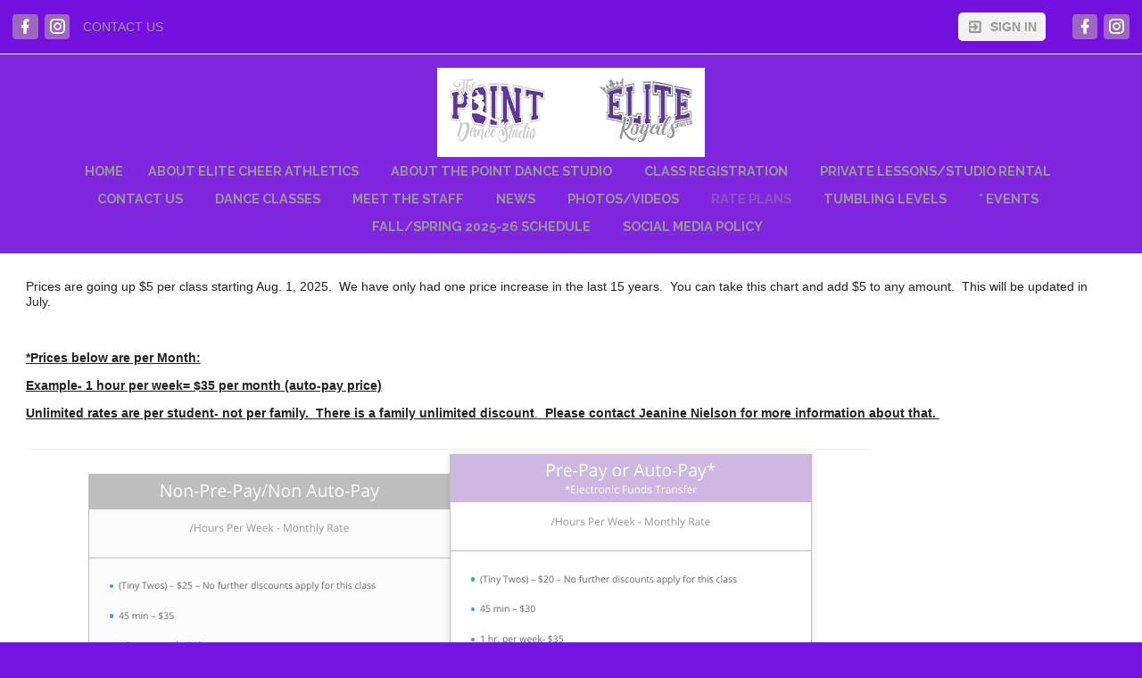

--- FILE ---
content_type: text/html;charset=UTF-8
request_url: https://www.thepointdance.com/page/rate-plans
body_size: 4966
content:
<?xml version="1.0" encoding="UTF-8"?>
<!DOCTYPE html PUBLIC "-//W3C//DTD XHTML 1.0 Transitional//EN" "http://www.w3.org/TR/xhtml1/DTD/xhtml1-transitional.dtd">
<html xmlns="http://www.w3.org/1999/xhtml"
    xmlns:ui="http://evolus.vn/Namespaces/WebUI/1.0"
    xmlns:cms="http://www.teamunify.com/Namespaces/CMS/1.5">
    <head profile="http://www.w3.org/2005/10/profile">
        <title>The Point Dance Studio - Fee/Rate Plan</title>
        <meta name="viewport" content="width=device-width, initial-scale=1, maximum-scale=1, user-scalable=0" />
        <script type="text/javascript">window.__widgetUseEarlyInitPhase = true;</script>

<link rel="stylesheet" href="/framework-styles.pack.css?b=1768539813625" />
<link rel="stylesheet" href="/framework-standard-templates.pack.css?b=1768539813625" />
<script type="application/javascript" src="/framework-standard-templates.pack.js?b=1768539813625"></script>
<script type="application/javascript" src="/framework-standard.pack.js?b=1768539813625"></script>
<script type="text/javascript">var CONTEXT = {

                teamAlias: "uttpd",
                teamName: "The Point Dance Studio",
                teamId: 1818,
                teamTimeZone: "America/Denver",
                cmsTemplateSuiteId: "2",
                cmsTemplateVariantName: "lavender",
                cmsTemplateVariantColor: "#9C66C1",
                isShowSSOLoginNotify: false,
                shouldCreateNewAccEnabled: false,
                useCMS: true,


                isShowTeamRegistrationLink: false,
                teamRegistrationLinkLabel: "Continue to Comp",
                isTeamRegistrationCustomLinkEnabled: false,
                teamRegistrationLink: "\/team\/uttpd\/controller\/cms\/admin\/index#\/team-registration",
                publicTeamRegistrationLink: "\/page\/legacy?url=%2FMemRegStart.jsp%3Fteam%3Duttpd",
                isShowClassRegistrationLink: true,
                classRegistrationLinkLabel: "Continue to Class Selection",
                isClassRegistrationCustomLinkEnabled: false,
                classRegistrationLink: "\/team\/uttpd\/controller\/cms\/admin\/index#\/my-class-registration",
                publicClassRegistrationLink: "\/page\/class-registration",
                isShowBookingRegistrationLink: false,
                bookingRegistrationLinkLabel: "Continue to Booking Selection",
                isBookingRegistrationCustomLinkEnabled: false,
                bookingRegistrationLink: "\/team\/uttpd\/controller\/cms\/admin\/index#\/my-bookings-registration",
                publicBookingRegistrationLink: "\/page\/system\/bookingreg-shopping",


                teamLogoUrl: "\/uttpd\/team-logo\/default\/screen-shot-2022-07-07-at-10-25-34-am_079125-t-thumb.png",
                teamLogoMobileUrl: "\/uttpd\/team-logo\/mobile\/dance-white_029609-t-thumb.png",
                teamLogoEmailUrl: "",


                locale: "en_US",
                localeUrl: "/v2/js/languages/se_studio/en_US.json",
                system: true
            };
ServiceFactory.requestEnhancer = function (request) {
           request.setRequestHeader("X-TU-Team", CONTEXT.teamAlias);
           request.setRequestHeader("X-Rio-Client-TimeZone", (typeof(moment) != "undefined" && typeof(moment.tz) != "undefined") ? moment.tz.guess() : "");
       };
var __themeData = {
                theme_primary_color: "#9C66C1",
                theme_name: "lavender"
            };
var SERVER_FLAVOR = "SE";

var LOCALE = {
    language: "en-US",
    currencySign: "$",
    currencyCode: "USD"
};
</script>

<link rel="stylesheet" href="/cms-widgets-templates.pack.css?b=1768539813625" />
<script type="application/javascript" src="/cms-widgets-templates.pack.js?b=1768539813625"></script>
<script type="application/javascript" src="/cms-widgets.pack.js?b=1768539813625"></script>
<link rel="stylesheet" href="/cms/stylesheet/common.less?b=1768539813625" />

<!-- Google tag (gtag.js) -->
    <script async src="https://www.googletagmanager.com/gtag/js"></script>
    <script>
       window.dataLayer = window.dataLayer || [];
       function gtag(){dataLayer.push(arguments);}
       gtag('js', new Date());

              gtag('event', 'pageview', {});
    </script>
<!-- End Google tag (gtag.js) -->

<meta name="theme-color" content="#9C66C1" />

<!-- Google Tag Manager -->
<script>(function(w,d,s,l,i){w[l]=w[l]||[];w[l].push({'gtm.start':
new Date().getTime(),event:'gtm.js'});var f=d.getElementsByTagName(s)[0],
j=d.createElement(s),dl=l!='dataLayer'?'&l='+l:'';j.async=true;j.src=
'https://www.googletagmanager.com/gtm.js?id='+i+dl;f.parentNode.insertBefore(j,f);
})(window,document,'script','dataLayer','GTM-NBHQS26');</script>
<!-- End Google Tag Manager -->
<script type="text/javascript">
var SITE_STYLE_MAP = {
  "fontSize" : "default",
  "faviconPath" : "/uttpd/site-settings/favicon/screenshot-2023-07-25-at-6-56-52-am-removebg-preview_085370-t-thumb.png",
  "mobilenav_showTeamName" : "",
  "mobilenav_showTeamLogo" : "true",
  "mobilenav_textColor" : "#FFFFFF00",
  "backgroundRepeat" : "repeat",
  "backgroundAttachment" : "scroll",
  "backgroundSize" : "auto",
  "backgroundImage" : "/uttpd/site-settings/background/i-ghm5mlk-l_044814-ts-small.jpg",
  "backgroundColor" : "#7412DEFF",
  "mobilenav_backgroundRepeat" : "repeat",
  "mobilenav_backgroundAttachment" : "scroll",
  "mobilenav_backgroundSize" : "auto",
  "mobilenav_backgroundImage" : "",
  "mobilenav_backgroundColor" : "#FFFFFF00"
};
</script>
<link rel="icon" type="image/x-icon" href="/uttpd/site-settings/favicon/screenshot-2023-07-25-at-6-56-52-am-removebg-preview_085370-t-thumb.png">
<meta property="og:image" content="https://www.gomotionapp.com/uttpd/team-logo/default/screen-shot-2022-07-07-at-10-25-34-am_079125-t-thumb.png">
<meta property="og:image:secure_url" content="https://www.gomotionapp.com/uttpd/team-logo/default/screen-shot-2022-07-07-at-10-25-34-am_079125-t-thumb.png">
<meta name="twitter:image" content="https://www.gomotionapp.com/uttpd/team-logo/default/screen-shot-2022-07-07-at-10-25-34-am_079125-t-thumb.png">
<meta property="og:title" content="The Point Dance Studio - Fee/Rate Plan" />
<meta property="og:type" content="website" />
<meta property="og:url" content="https://www.gomotionapp.com/rate-plans" />
<link rel="stylesheet" href="/cms/stylesheet/social-link.less?b=1768539813625" />
<link rel="stylesheet" href="/cms/stylesheet/utility-links.less?b=1768539813625" />
<script type="application/javascript" src="/cms/scripts/common.js?b=1768539813625"></script>
<script type="application/javascript" src="/cms/scripts/account-bar.js?b=1768539813625"></script>
<link rel="stylesheet" href="/cms/stylesheet/account-bar.less?b=1768539813625" />
<script type="application/javascript" src="/team/uttpd/api/registry.js?name=authInfoService"></script>
<script type="application/javascript" src="/v2/js/moment.js"></script>
<script type="application/javascript" src="/v2/mainset/libs/moment/moment-timezone-with-data.min.js"></script>
<script type="application/javascript" src="/team/uttpd/api/registry.js"></script>
<script type="text/javascript">var SC_ShoppingCartButtonComponent_currentShoppingCartSummary = null;
</script>
<style type="text/css">
.CMSComponentTeamLogo {
    display: flex;
    flex-direction: row;
    -webkit-flex-direction: row;
    overflow: hidden;
}

.CMSTeamLogo_90948 {
    flex: 1 1 auto;
    -webkit-flex: 1 1 auto;
    display: flex;
    flex-direction: row;
    -webkit-flex-direction: row;
    justify-content: center;
    align-items: center;
    overflow: hidden;
}

</style>
<script type="application/javascript" src="/cms/scripts/generic-photo.js?b=1768539813625"></script>
<link rel="stylesheet" href="/cms/stylesheet/team-logo.less?b=1768539813625" />
<style type="text/css">
.CMSComponentTeamLogo {
    color: rgba(156, 102, 193, 1.00);
}

</style>
<script type="application/javascript" src="/team/uttpd/api/registry.js?name=coreService"></script>
<link rel="stylesheet" href="/cms/stylesheet/main-navigator.less?b=1768539813625" />
<style type="text/css">
.CMSComponentTeamLogo {
    display: flex;
    flex-direction: row;
    -webkit-flex-direction: row;
    overflow: hidden;
}

.CMSTeamLogo_90950 {
    flex: 1 1 auto;
    -webkit-flex: 1 1 auto;
    display: flex;
    flex-direction: row;
    -webkit-flex-direction: row;
    justify-content: center;
    align-items: center;
    overflow: hidden;
}

</style>

        <link rel="stylesheet" type="text/css" href="/cms/templates/2/stylesheet/style.less?v=lavender&t=1762230169103" />
    <style type="text/css">
body:not(.CMSAdmin) {
    background-color: rgba(116, 18, 222, 1.00);
    background-image: url('/uttpd/site-settings/background/i-ghm5mlk-l_044814-ts-small.jpg');
    background-repeat: repeat;
    background-attachment: scroll;
    background-size: auto;
}

.widget_MobileHeader a .AnonId_teamName {
    color: #FFFFFF;
}

.widget_MobileHeader,
.CMSMobileHeader {
    background-color: #9C66C1;
    color: #FFFFFF;
}

</style>
<style type="text/css">
#cms_Section_topBar > .CMSSectionSlot + .CMSSectionSlot {
    margin-top: 0px;
}

#cms_Section_teamIdentity > .CMSSectionSlot + .CMSSectionSlot {
    margin-top: 0px;
}


</style></head>
    <body class="Inner CMSPage_rateplans Organ US FlavorSE">
<!-- Google Tag Manager (noscript) -->
<noscript><iframe src="https://www.googletagmanager.com/ns.html?id=GTM-NBHQS26" height="0" width="0" style="display:none;visibility:hidden"></iframe></noscript>
<!-- End Google Tag Manager (noscript) -->
        <div ui-type="MobileHeader" class="CMSMobileHeader"></div>
        <div id="globalContainer">
            <div id="headerPane" class="CMSDetectEmpty">
                <div id="globalTopBar">
                    <div id="cms_Section_topBar" class="CMSSection CMSHorizontalSection CustomizedStyles" configurable="true" style="     background-color: rgba(115, 16, 222, 1.00);     background-repeat: repeat;     background-attachment: scroll;     background-size: auto;">
<div class="CMSSectionSlot Slot0"><div class="CMSComponent CMSComponentSocialLinks NoFlex Component_Id90945"><ul class="Wrapper Horizontal"><li>     <a href="https://www.facebook.com/The-Point-Dance-Studio-Elite-Cheer-Athletics-107554208280367/?ref=page_internal" target="_blank" title="Facebook">         <span class="facebook-text"></span>         <icon class="facebook"></icon>         <span>Facebook</span>     </a></li><li>     <a href="https://www.instagram.com/thepointdancestudio/" target="_blank" title="Instagram">         <span class="instagram-text"></span>         <icon class="instagram"></icon>         <span>Instagram</span>     </a></li></ul></div><div class="CMSComponent CMSComponentTeamLinks Flex1 Component_Id90946"><ul class="Wrapper"><li><a team-link-id="10917" href="system/contactus?s=tl" target="_self"><span>Contact Us</span></a></li></ul></div><div class="CMSComponent CMSComponentAccountBar NoFlex Component_Id90947">


















<div class="AccountBox MenuContainer Right">
    <div class="AccountInfo">

        <div class="GuessIconContainer"><icon class="account"></icon></div>

    </div>
    <ul class="AccountActions Menu NotLogged">
        
                <li class="SSO"><a href="/Login5.jsp?sn=www.thepointdance.com&team=uttpd&_tu_Login_Redirect_=/team/uttpd/controller/cms/admin/index&_tu_Login_Error_Redirect_=true" class="SignIn"><icon class="login-variant"></icon> <span>Sign in</span></a></li>
        
    </ul>
</div>
</div><div class="CMSComponent CMSComponentShoppingCartButton NoFlex Component_Id90964"><div class="ShoppingCartButton" ui-type="shoppingcart:ShoppingCartAccessButton" comp-id="90964" ></div></div><div class="CMSComponent CMSComponentSocialLinks NoFlex Component_Id331207"><ul class="Wrapper Horizontal"><li>     <a href="https://www.facebook.com/The-Point-Dance-Studio-Elite-Cheer-Athletics-107554208280367/?ref=page_internal" target="_blank" title="Facebook">         <span class="facebook-text"></span>         <icon class="facebook"></icon>         <span>Facebook</span>     </a></li><li>     <a href="https://www.instagram.com/thepointdancestudio/" target="_blank" title="Instagram">         <span class="instagram-text"></span>         <icon class="instagram"></icon>         <span>Instagram</span>     </a></li></ul></div></div>

</div>
                </div>
                <div id="cms_Section_teamIdentity" class="CMSSection CMSHorizontalSection CustomizedStyles" configurable="true" style="     background-color: rgba(127, 38, 222, 1.00);     background-repeat: repeat;     background-attachment: scroll;     background-size: auto;">
<div class="CMSSectionSlot Slot0 CMSSingleChild"><div class="CMSComponent CMSComponentTeamLogo Flex1 Component_Id90948 Alone"><a class="TeamLogo CMSTeamLogo_90948 Unsized_DESKTOP Unsized_TABLET Unsized_PHONE DefaultSize" href="/page/home" target="_self"><img src="/uttpd/team-logo/default/screen-shot-2022-07-07-at-10-25-34-am_079125-t-thumb.png"  alt="The Point Dance Studio" /></a></div></div>
<div class="CMSSectionSlot Slot1 CMSSingleChild"><div class="CMSComponent CMSComponentMainNavigator Flex1 Component_Id90949 Alone"><div class="MainNavigatorWrapper"><ul class="MainNavigator Menu" flex="1"><li><a href="/page/home"><span>Home</span></a></li><li><a href="/page/cheer-teams"><span>About Elite Cheer Athletics</span></a></li><li><a href="/page/about"><span>About The Point Dance Studio</span></a></li><li><a href="/page/class-registration"><span>Class Registration</span></a></li><li><a href="/page/private-lessonsstudio-rental"><span>Private Lessons/Studio Rental</span></a></li><li><a href="/page/contact-us"><span>Contact Us</span></a></li><li><a href="/page/dance-classes"><span>Dance Classes</span></a></li><li><a href="/page/meet-the-staff"><span>Meet the Staff</span></a></li><li><a href="/page/news"><span>News</span></a></li><li><a href="/page/photosvideos"><span>Photos/Videos</span></a></li><li class="Active"><a href="/page/rate-plans"><span>Rate Plans</span></a></li><li><a href="/page/tumbling-levels"><span>Tumbling Levels</span></a></li><li><a href="/page/calendar"><span>* Events</span></a></li><li><a href="/page/fallspring-2025-26-schedule"><span>Fall/Spring 2025-26 Schedule</span></a></li><li><a href="/page/social-media-policy"><span>Social Media Policy</span></a></li></ul></div></div></div>

</div>
            </div>
            <div id="mainContentWrapper">
                <div id="mainContent">
                    <div id="cms_Section_cms_Primary" class="CMSSection CMSVerticalSection" configurable="true" style="">
<div class="CMSSectionSlot Slot0 CMSSingleChild"><div class="CMSComponent CMSComponentCustomPage NoFlex Component_Id336875 Alone"><div class="CustomPageComponentContent CMSCustomContent11024"><p>Prices are going up $5 per class starting Aug. 1, 2025.&#xa0; We have only had one price increase in the last 15 years.&#xa0; You can take this chart and add $5 to any amount.&#xa0; This will be updated in July.&#xa0;</p> 
<p>&#xa0;</p> 
<p><u><strong>*Prices below are per Month:</strong></u></p> 
<p><u><strong>Example- 1 hour per week= $35 per month (auto-pay price)</strong></u></p> 
<p><b><u>Unlimited rates are per student- not per family.&#xa0; There is a family unlimited</u></b><u><strong> discount</strong>.</u><b><u>&#xa0; Please contact Jeanine Nielson for more information about that.&#xa0;</u></b></p> 
<p><img alt="" src="/uttpd/UserFiles/Image/QuickUpload/screen-shot-2022-07-13-at-12-19-40-pm_019863.png" style="width: 947px; height: auto; max-width: 100%;"></p> 
<p><img alt="" src="/uttpd/UserFiles/Image/QuickUpload/screen-shot-2022-07-13-at-12-21-34-pm_015801.png" style="width: 823px; height: auto; max-width: 100%;"></p></div></div></div>

</div>
                </div>
                <div id="siteFooter">
                    <div id="teamInfoAndSocial" class="CMSDetectEmpty">
                        <div id="cms_Section_footerLogo" class="CMSSection CMSVerticalSection" configurable="true" style="">
<div class="CMSSectionSlot Slot0 CMSSingleChild"><div class="CMSComponent CMSComponentTeamLogo NoFlex Component_Id90950 Alone"><a class="TeamLogo CMSTeamLogo_90950 Unsized_DESKTOP Unsized_TABLET Unsized_PHONE DefaultSize" href="/page/home" target="_self"><img src="/uttpd/team-logo/default/screen-shot-2022-07-07-at-10-25-34-am_079125-t-thumb.png"  alt="The Point Dance Studio" /></a></div></div>

</div><div id="cms_Section_footerSocial" class="CMSSection CMSVerticalSection" configurable="true" style="">
<div class="CMSSectionSlot Slot0 CMSSingleChild"><div class="CMSComponent CMSComponentSocialLinks NoFlex Component_Id90951 Alone"><ul class="Wrapper Horizontal"><li>     <a href="https://www.facebook.com/The-Point-Dance-Studio-Elite-Cheer-Athletics-107554208280367/?ref=page_internal" target="_blank" title="Facebook">         <span class="facebook-text"></span>         <icon class="facebook"></icon>         <span>Facebook</span>     </a></li><li>     <a href="https://www.instagram.com/thepointdancestudio/" target="_blank" title="Instagram">         <span class="instagram-text"></span>         <icon class="instagram"></icon>         <span>Instagram</span>     </a></li></ul></div></div>

</div>
                    </div>
                    <div id="teamUnifyInfo">
                        <a href="https://www.gomotionapp.com/" id="tuLink" class="ImageContainer" target="_blank">
                            <img centerCrop="false" src="/cms/templates/2/data/Motion_Primary_Logo_RGB_Full_Color.png" />
                        </a>
                        <div id="footerContent">
                            <div id="copyright">
                                <p>©2026 SportsEngine, LLC. Powered by SportsEngine and owned by The Point Dance Studio.</p>
                            </div>
                            <div id="footerLinks">
                                <div><a href="https://www.versantprivacy.com/privacy" target="_blank">Versant Media Privacy Policy</a></div>
                                <div><a href="https://www.versantprivacy.com/privacy/california-consumer-privacy-act" target="_blank">CA Notice</a></div>
                                <div><a href="https://versantmedia.com/terms" target="_blank">SportsEngine Terms & Conditions</a></div>
                            </div>
                        </div>
                    </div>
                </div>
            </div>
        </div>
    </body>
</html>


--- FILE ---
content_type: text/css;charset=UTF-8
request_url: https://www.thepointdance.com/cms/templates/2/stylesheet/style.less?v=lavender&t=1762230169103
body_size: 6789
content:
/* LESS: /cms/templates/2/stylesheet/style.less */
@import url('https://fonts.googleapis.com/css?family=Raleway:500,700,900');
body {
  flex-direction: column;
  -webkit-flex-direction: column;
  display: flex;
  font-family: 'Roboto', Arial, Helvetica, sans-serif;
}
#globalContainer {
  background: #FFF;
  display: inline-block;
  width: 100%;
}
@media screen and (min-width: 1400px) {
  body {
    align-items: center;
  }
  #globalContainer {
    width: 100%;
  }
}
@media screen and (min-width: 768px) {
  #slide,
  #command,
  #welcome,
  #upcomingEvents,
  #updates,
  #sponsors,
  #contactus,
  #siteFooter,
  body.Inner #mainContentWrapper,
  #blogAndSwimAthon {
    background: #FFF;
  }
}
.sys-viewport.md > #slide,
.sys-viewport.md > #command,
.sys-viewport.md > #welcome,
.sys-viewport.md > #upcomingEvents,
.sys-viewport.md > #updates,
.sys-viewport.md > #sponsors,
.sys-viewport.md > #contactus,
.sys-viewport.md > #siteFooter,
.sys-viewport.md > body.Inner #mainContentWrapper,
.sys-viewport.md > #blogAndSwimAthon {
  background: #FFF;
}
@media screen and (min-width: 992px) {
  .CMSSection.CMSVerticalSection .CMSSectionSlot {
    min-width: 1px;
  }
  .CMSComponentMainNavigator {
    max-width: 100%;
  }
  .CMSComponentMainNavigator .MainNavigatorWrapper {
    max-width: 100%;
  }
}
.sys-viewport.lg > .CMSSection.CMSVerticalSection .CMSSectionSlot {
  min-width: 1px;
}
.sys-viewport.lg > .CMSComponentMainNavigator {
  max-width: 100%;
}
.sys-viewport.lg > .CMSComponentMainNavigator .MainNavigatorWrapper {
  max-width: 100%;
}
@media screen and (max-width: 767px) {
  #slide,
  #command,
  #welcome,
  #upcomingEvents,
  #updates,
  #sponsors,
  #contactus,
  #siteFooter,
  body.Inner #mainContentWrapper #blogAndSwimAthon {
    margin-left: 0em !important;
    margin-right: 0em !important;
    background: #FFF;
  }
}
.CMSSection {
  flex-direction: column;
  -webkit-flex-direction: column;
  display: flex;
}
.CMSSectionSlot {
  min-width: 1px;
}
.CMSSectionSlot .CMSComponent {
  min-width: 1px;
}
body.Inner {
  flex-direction: column;
  -webkit-flex-direction: column;
  display: flex;
  flex: 1 1 auto;
  -webkit-flex: 1 1 auto;
}
body.Inner #mainContentWrapper {
  flex-direction: column;
  -webkit-flex-direction: column;
  display: flex;
}
body.Inner #mainContent {
  flex-direction: column;
  -webkit-flex-direction: column;
  display: flex;
  flex: 1 1 auto;
  -webkit-flex: 1 1 auto;
  background: #FFF;
}
@media screen and (max-width: 991px) {
  body.Inner #mainContentWrapper {
    flex: 1 1 auto;
    -webkit-flex: 1 1 auto;
    display: inline-block;
  }
}
a {
  color: #9C66C1;
  text-decoration: none;
  font-size: 1em;
}
a:hover {
  color: #9054ba !important;
  cursor: pointer;
}
h2.ComponentHeader {
  margin: 0px;
  font-size: 2.5em !important;
  text-align: center;
  text-transform: uppercase;
  margin-top: 1em !important;
  margin-bottom: 0px !important;
  color: #333333;
  padding: 0.5em 1em !important;
  border-bottom: none !important;
  flex-direction: row;
  -webkit-flex-direction: row;
  display: flex;
  justify-content: center;
  align-items: center;
  font-weight: 900;
  font-family: 'Raleway', helvetica, sans-serif;
}
#headerPane {
  flex-direction: column;
  -webkit-flex-direction: column;
  display: flex;
}
#headerPane #cms_Section_teamIdentity {
  order: 3;
  flex: 0 1 auto;
  padding: 1em;
}
#headerPane #cms_Section_teamIdentity > .CMSSectionSlot {
  align-items: center;
}
@media screen and (max-width: 991px) {
  #headerPane #cms_Section_teamIdentity {
    padding: 0em;
  }
}
@media screen and (min-width: 992px) {
  #headerPane #cms_Section_teamIdentity.CMSVerticalSection .CMSSectionSlot .CMSComponent + .CMSComponent {
    margin-top: 1em;
  }
}
.sys-viewport.lg > #headerPane #cms_Section_teamIdentity.CMSVerticalSection .CMSSectionSlot .CMSComponent + .CMSComponent {
  margin-top: 1em;
}
#headerPane #globalTopBar {
  order: 1;
  flex: 1 1 auto;
  -webkit-flex: 1 1 auto;
}
@media screen and (min-width: 992px) {
  #headerPane #globalTopBar {
    border-bottom: 1px solid #e7e7e7;
    box-sizing: border-box;
  }
  #headerPane #globalTopBar #cms_Section_topBar.CMSHorizontalSection .CMSSectionSlot .CMSComponent + .CMSComponent {
    margin-left: 1em;
  }
  #headerPane #globalTopBar #cms_Section_teamIdentity.CMSVerticalSection .CMSSectionSlot .CMSComponent + .CMSComponent {
    margin-top: 1em;
  }
}
.sys-viewport.lg > #headerPane #globalTopBar {
  border-bottom: 1px solid #e7e7e7;
  box-sizing: border-box;
}
.sys-viewport.lg > #headerPane #globalTopBar #cms_Section_topBar.CMSHorizontalSection .CMSSectionSlot .CMSComponent + .CMSComponent {
  margin-left: 1em;
}
.sys-viewport.lg > #headerPane #globalTopBar #cms_Section_teamIdentity.CMSVerticalSection .CMSSectionSlot .CMSComponent + .CMSComponent {
  margin-top: 1em;
}
#headerPane #menuBar {
  order: 2;
  font-size: 1em;
  line-height: 1;
  text-align: center;
  margin-top: 1em;
  justify-content: center;
  align-items: center;
}
#headerPane #cms_Section_topBar {
  padding: 1em;
  flex: 1 1 auto;
  -webkit-flex: 1 1 auto;
}
#headerPane #cms_Section_topBar .CMSComponentTeamLinks {
  font-size: 1em !important;
  display: flex;
  align-items: center;
}
.CMSComponentMainNavigator {
  justify-content: center;
}
.CMSComponentTeamLevel > div.LevelSeparator {
  border-left: 1px solid #9C66C1;
}
.CMSComponentTeamLevel a {
  color: #e2d3ed !important;
}
@media screen and (min-width: 992px) {
  #slide {
    border-top: solid .8em #9C66C1;
  }
}
.sys-viewport.lg > #slide {
  border-top: solid .8em #9C66C1;
}
.CMSComponentMainText {
  padding: 2em 0em;
  text-align: left;
}
.CMSComponentMainText .Content,
.CMSComponentMainText .HeadingTitle {
  margin-left: 30px;
  margin-right: 30px;
}
#globalTopBar {
  flex-direction: row;
  -webkit-flex-direction: row;
  display: flex;
}
@media screen and (min-width: 992px) {
  #globalTopBar .CMSComponentSocialLinks {
    display: flex !important;
    justify-content: center !important;
    align-items: center !important;
  }
  #globalTopBar .CMSComponentSocialLinks .Vertical li a {
    display: flex !important;
    justify-content: space-between;
  }
  #globalTopBar .CMSComponentSocialLinks .Vertical li a span {
    text-align: left !important;
  }
}
.sys-viewport.lg > #globalTopBar .CMSComponentSocialLinks {
  display: flex !important;
  justify-content: center !important;
  align-items: center !important;
}
.sys-viewport.lg > #globalTopBar .CMSComponentSocialLinks .Vertical li a {
  display: flex !important;
  justify-content: space-between;
}
.sys-viewport.lg > #globalTopBar .CMSComponentSocialLinks .Vertical li a span {
  text-align: left !important;
}
#globalTopBar > * {
  color: #999999 !important;
}
#cms_Section_topBar {
  background: none;
  justify-content: flex-start;
}
#cms_Section_topBar .CMSComponentTeamLinks {
  font-size: 1em !important;
  display: flex;
  align-items: center;
}
.CMSComponentSocialLinks > .Horizontal {
  flex-direction: row;
  -webkit-flex-direction: row;
  display: flex;
  list-style: none;
  margin: 0px;
  padding: 0px;
  min-width: 0em;
}
.CMSComponentSocialLinks > .Horizontal > li {
  margin: 0px;
  padding: 0px;
}
.CMSComponentSocialLinks > .Horizontal > li > icon + span {
  margin-left: 0.5em;
}
.CMSComponentSocialLinks > .Horizontal > li > a {
  background: #9C66C1 !important;
  border-radius: 0.2em !important;
}
.CMSComponentSocialLinks > .Horizontal > li icon {
  color: #FFF;
}
.CMSComponentSocialLinks > .Horizontal > li:hover icon {
  color: #9C66C1;
}
.CMSComponentSocialLinks > .Horizontal > li:hover > a {
  background: #FFF !important;
}
.CMSComponentSocialLinks > .Horizontal > li + li {
  margin-left: 1ex;
}
.CMSComponentSocialLinks > .Vertical {
  font-size: 10px;
  justify-content: flex-start;
  align-items: center;
  margin: 0;
  padding: 0;
}
.CMSComponentSocialLinks > .Vertical li a {
  display: flex !important;
  justify-content: space-between;
}
.CMSComponentSocialLinks > .Vertical li a span {
  text-align: left !important;
}
.CMSComponentAccountBar .AccountGreeting strong:hover {
  color: #9054ba !important;
}
.CMSComponentTeamLinks ul {
  flex-wrap: wrap;
  -webkit-flex-wrap: wrap;
  flex: 0 1 auto;
}
.CMSComponentTeamLinks ul > li > a {
  color: #999999;
  text-decoration: none;
  text-transform: uppercase;
  font-weight: bold;
  font-size: 0.9em;
}
.CMSComponentTeamLinks ul > li > a:hover {
  color: #9054ba;
}
.CMSComponentAccountBar {
  flex-direction: row;
  -webkit-flex-direction: row;
  display: flex;
  justify-content: flex-end;
}
.CMSComponentAccountBar .GuessIconContainer {
  color: #9C66C1;
  border: solid 2px #9C66C1;
}
@media screen and (min-width: 992px) {
  .CMSComponentAccountBar .GuessIconContainer {
    color: #9C66C1;
    border: solid 2px #9C66C1;
  }
}
.sys-viewport.lg > .CMSComponentAccountBar .GuessIconContainer {
  color: #9C66C1;
  border: solid 2px #9C66C1;
}
.CMSComponentAccountBar .GuessIconContainer:hover,
.CMSComponentAccountBar .GuessIconContainer:hover icon {
  color: #9054ba;
  border-color: #9054ba;
}
.CMSComponentAccountBar .AccountGreeting strong:hover {
  color: #9054ba;
}
.CMSComponentAccountBar ul.Menu {
  background: #f2f2f2;
  padding: 1em;
  border-radius: 0.2em;
}
.CMSComponentAccountBar ul.Menu > li > a {
  color: #999999;
  text-transform: uppercase;
}
.CMSComponentAccountBar ul.Menu > li > a:hover {
  color: #9054ba;
  background: none;
}
.MainNavigator {
  padding-left: 0em;
  padding-right: 0em;
  justify-content: center;
}
.MainNavigator a {
  border-bottom: none;
  color: #999999;
  font-size: 1em !important;
  text-transform: uppercase !important;
  padding: 0.5em 1em;
}
.MainNavigator > li + li {
  margin-right: 0.5em;
}
.MainNavigator li > a {
  text-transform: none;
}
.MainNavigator li > a:hover {
  color: #9054ba;
}
.MainNavigator li.Active > a {
  color: #9054ba;
}
.MainNavigator li.WithChildren > ul {
  background: #f2f2f2;
  border-top: none;
  right: 0em;
}
.MainNavigator li.WithChildren > ul li,
.MainNavigator li.WithChildren > ul a {
  flex: 1 1 auto;
  -webkit-flex: 1 1 auto;
}
.TeamFeedComponentContent .ViewMoreWrapper > a,
.CMSComponentUpcomingEvents .UpcomingEvents .AnonId_footerActions > a,
.CMSComponentSwimAThon .SwimAThon .HelpContainer > a,
.CMSComponentNews .Footer > a {
  text-transform: uppercase !important;
  border-radius: 0.2em;
  color: #e6e6e6 !important;
  font-size: 1em !important;
  padding: 1em 2em !important;
  background-color: #4d2965 !important;
  text-align: center;
  min-width: 6em;
  margin: 0px 5px;
}
.TeamFeedComponentContent .ViewMoreWrapper > a:hover,
.CMSComponentUpcomingEvents .UpcomingEvents .AnonId_footerActions > a:hover,
.CMSComponentSwimAThon .SwimAThon .HelpContainer > a:hover,
.CMSComponentNews .Footer > a:hover {
  color: #FFF !important;
  background-color: #5a3077 !important;
}
.CMSComponentTeamFeed .ViewMoreWrapper,
.CMSComponentNews .Footer {
  margin-bottom: 3em;
  padding: 0em;
  justify-content: center !important;
}
@media screen and (max-width: 991px) {
  .CMSComponentTeamFeed .ViewMoreWrapper,
  .CMSComponentNews .Footer {
    margin-bottom: 2em;
    padding: 1em;
  }
}
@media screen and (max-width: 767px) {
  .CMSComponentTeamFeed .ViewMoreWrapper,
  .CMSComponentNews .Footer {
    margin-bottom: 1em;
    padding: 1em;
  }
}
.CMSComponentUpcomingEvents .UpcomingEvents {
  flex-direction: column;
  -webkit-flex-direction: column;
  display: flex;
  border: none;
}
.CMSComponentUpcomingEvents .UpcomingEvents > .AnonId_sidePane .AnonId_viewCalendarLink {
  display: none;
}
.CMSComponentUpcomingEvents .UpcomingEvents > .AnonId_sidePane > .AnonId_selectorPanes {
  flex-direction: row;
  -webkit-flex-direction: row;
  display: flex;
  justify-content: center;
  box-sizing: border-box;
  border-bottom: none;
  align-items: center;
  padding: 0em;
}
@media screen and (max-width: 767px) {
  .CMSComponentUpcomingEvents .UpcomingEvents > .AnonId_sidePane > .AnonId_selectorPanes {
    padding: 1em;
  }
}
@media screen and (min-width: 768px) {
  .CMSComponentUpcomingEvents .UpcomingEvents > .AnonId_sidePane > .AnonId_selectorPanes:before {
    content: " ";
    flex: 1 1 auto;
    -webkit-flex: 1 1 auto;
    flex-direction: row;
    -webkit-flex-direction: row;
    display: flex;
    border-bottom: solid 0.1em #333333;
    justify-content: center;
    margin-left: 1em;
  }
  .CMSComponentUpcomingEvents .UpcomingEvents > .AnonId_sidePane > .AnonId_selectorPanes:after {
    content: " ";
    flex: 1 1 auto;
    -webkit-flex: 1 1 auto;
    flex-direction: row;
    -webkit-flex-direction: row;
    display: flex;
    border-bottom: solid 0.1em #333333;
    justify-content: center;
    margin-right: 1em;
  }
}
.sys-viewport.md > .CMSComponentUpcomingEvents .UpcomingEvents > .AnonId_sidePane > .AnonId_selectorPanes:before {
  content: " ";
  flex: 1 1 auto;
  -webkit-flex: 1 1 auto;
  flex-direction: row;
  -webkit-flex-direction: row;
  display: flex;
  border-bottom: solid 0.1em #333333;
  justify-content: center;
  margin-left: 1em;
}
.sys-viewport.md > .CMSComponentUpcomingEvents .UpcomingEvents > .AnonId_sidePane > .AnonId_selectorPanes:after {
  content: " ";
  flex: 1 1 auto;
  -webkit-flex: 1 1 auto;
  flex-direction: row;
  -webkit-flex-direction: row;
  display: flex;
  border-bottom: solid 0.1em #333333;
  justify-content: center;
  margin-right: 1em;
}
.CMSComponentUpcomingEvents .UpcomingEvents > .AnonId_sidePane > .AnonId_selectorPanes > .TypeSelector {
  text-align: center;
  flex: 1 1 auto;
  -webkit-flex: 1 1 auto;
  padding: 0.5em 0.5em;
  font-size: 1.15em !important;
  background-color: transparent;
  color: #333333 !important;
  border: solid 1px #333333;
  border-left-color: #333333 !important;
  font-weight: bold;
  box-sizing: border-box;
  text-transform: uppercase;
}
@media screen and (min-width: 768px) {
  .CMSComponentUpcomingEvents .UpcomingEvents > .AnonId_sidePane > .AnonId_selectorPanes > .TypeSelector {
    padding: 0.5em 1em;
  }
}
.sys-viewport.md > .CMSComponentUpcomingEvents .UpcomingEvents > .AnonId_sidePane > .AnonId_selectorPanes > .TypeSelector {
  padding: 0.5em 1em;
}
@media screen and (min-width: 992px) {
  .CMSComponentUpcomingEvents .UpcomingEvents > .AnonId_sidePane > .AnonId_selectorPanes > .TypeSelector {
    padding: 0.5em 1.5em;
  }
}
.sys-viewport.lg > .CMSComponentUpcomingEvents .UpcomingEvents > .AnonId_sidePane > .AnonId_selectorPanes > .TypeSelector {
  padding: 0.5em 1.5em;
}
.CMSComponentUpcomingEvents .UpcomingEvents > .AnonId_sidePane > .AnonId_selectorPanes > .TypeSelector.Active {
  color: #FFF !important;
  background-color: #9C66C1 !important;
  border-bottom-color: #333333 !important;
  border-left-color: #333333 !important;
}
@media screen and (max-width: 767px) {
  .CMSComponentUpcomingEvents .UpcomingEvents > .AnonId_sidePane > .AnonId_selectorPanes > .TypeSelector {
    margin-left: 0.2em;
    margin-top: 0.2em;
  }
}
@media screen and (min-width: 768px) {
  .CMSComponentUpcomingEvents .UpcomingEvents > .AnonId_sidePane > .AnonId_selectorPanes > .TypeSelector + .TypeSelector {
    border-left: none;
    margin-top: 0em;
    margin-left: 0em;
  }
}
.sys-viewport.md > .CMSComponentUpcomingEvents .UpcomingEvents > .AnonId_sidePane > .AnonId_selectorPanes > .TypeSelector + .TypeSelector {
  border-left: none;
  margin-top: 0em;
  margin-left: 0em;
}
.CMSComponentUpcomingEvents .UpcomingEvents > .AnonId_contentPane {
  border-left: none;
}
.CMSComponentUpcomingEvents .UpcomingEvents > .AnonId_contentPane > .AnonId_categoryHeader {
  display: none;
}
@media screen and (min-width: 768px) {
  .CMSComponentUpcomingEvents .UpcomingEvents .AnonId_eventList {
    flex-direction: row;
    -webkit-flex-direction: row;
    display: flex;
    flex-wrap: wrap;
    -webkit-flex-wrap: wrap;
    justify-content: flex-start;
  }
}
.sys-viewport.md > .CMSComponentUpcomingEvents .UpcomingEvents .AnonId_eventList {
  flex-direction: row;
  -webkit-flex-direction: row;
  display: flex;
  flex-wrap: wrap;
  -webkit-flex-wrap: wrap;
  justify-content: flex-start;
}
.CMSComponentUpcomingEvents .UpcomingEvents .AnonId_eventList {
  margin-top: 1em;
  background-color: #808080;
}
.CMSComponentUpcomingEvents .UpcomingEvents .AnonId_eventList .Item {
  padding: 0em;
  border-top: none;
}
@media screen and (min-width: 768px) {
  .CMSComponentUpcomingEvents .UpcomingEvents .AnonId_eventList .Item {
    width: calc(33.333333333333336%);
    box-sizing: border-box;
    flex-direction: column;
    -webkit-flex-direction: column;
    display: flex;
    flex-wrap: wrap;
    -webkit-flex-wrap: wrap;
  }
}
.sys-viewport.md > .CMSComponentUpcomingEvents .UpcomingEvents .AnonId_eventList .Item {
  width: calc(33.333333333333336%);
  box-sizing: border-box;
  flex-direction: column;
  -webkit-flex-direction: column;
  display: flex;
  flex-wrap: wrap;
  -webkit-flex-wrap: wrap;
}
.CMSComponentUpcomingEvents .UpcomingEvents .AnonId_eventList .Item.Odd {
  background-color: #333333;
}
.CMSComponentUpcomingEvents .UpcomingEvents .AnonId_eventList .Item.Even {
  background-color: #9C66C1;
}
.CMSComponentUpcomingEvents .UpcomingEvents .AnonId_eventList .Item.Even .Content > .Title:hover {
  color: #e6e6e6 !important;
}
.CMSComponentUpcomingEvents .UpcomingEvents .AnonId_eventList .Item .Calendar {
  display: none;
}
.CMSComponentUpcomingEvents .UpcomingEvents .AnonId_eventList .Item > .ContentWrapper {
  flex-direction: column;
  -webkit-flex-direction: column;
  display: flex;
  overflow: hidden;
  margin: 0em;
  padding: 3em;
  box-sizing: border-box;
  max-width: 100%;
  width: 100%;
}
@media screen and (max-width: 1199px) {
  .CMSComponentUpcomingEvents .UpcomingEvents .AnonId_eventList .Item > .ContentWrapper {
    padding: 2em;
  }
}
@media screen and (max-width: 991px) {
  .CMSComponentUpcomingEvents .UpcomingEvents .AnonId_eventList .Item > .ContentWrapper {
    padding: 1em;
  }
}
.CMSComponentUpcomingEvents .UpcomingEvents .AnonId_eventList .Item > .ContentWrapper .Actions > a.Button.Primary {
  border-color: #ececec;
  background-color: #f5f5f5;
  font-size: 0.9em;
}
.CMSComponentUpcomingEvents .UpcomingEvents .AnonId_eventList .Item > .ContentWrapper > .AnonId_actionContainer {
  flex-direction: row;
  -webkit-flex-direction: row;
  display: flex;
  border-top: solid 0.1em #e7e7e7;
  margin-top: 1em;
  padding-top: 1em;
  padding-bottom: 1em;
  box-sizing: border-box;
}
.CMSComponentUpcomingEvents .UpcomingEvents .AnonId_eventList .Item > .ContentWrapper > .AnonId_actionContainer > a + a {
  margin-left: 1em;
}
@media screen and (max-width: 767px) {
  .CMSComponentUpcomingEvents .UpcomingEvents .AnonId_eventList .Item > .ContentWrapper > .AnonId_actionContainer {
    margin-top: 0.5em;
    flex-direction: column;
    -webkit-flex-direction: column;
    display: flex;
    justify-content: flex-start;
  }
  .CMSComponentUpcomingEvents .UpcomingEvents .AnonId_eventList .Item > .ContentWrapper > .AnonId_actionContainer > a + a {
    margin-top: 1em !important;
    margin-left: 0em !important;
  }
}
.CMSComponentUpcomingEvents .UpcomingEvents .AnonId_eventList .Item > .ContentWrapper > .AnonId_actionContainer:not(.HasActions) {
  visibility: hidden;
  margin-top: 0em;
  padding: 0em;
}
@media screen and (max-width: 767px) {
  .CMSComponentUpcomingEvents .UpcomingEvents .AnonId_eventList .Item > .ContentWrapper > .AnonId_actionContainer:not(.HasActions) {
    visibility: collapse;
  }
}
.CMSComponentUpcomingEvents .UpcomingEvents .AnonId_eventList .Item > .ContentWrapper > .AnonId_actionContainer > a.Button {
  font-size: 1.1em !important;
  font-weight: bold;
  padding: 0.5em;
  color: #333333;
  text-align: center;
  flex-direction: row;
  -webkit-flex-direction: row;
  display: flex;
  justify-content: center;
}
@media screen and (max-width: 767px) {
  .CMSComponentUpcomingEvents .UpcomingEvents .AnonId_eventList .Item > .ContentWrapper > .AnonId_actionContainer > a.Button {
    padding: 0.5em 1em;
  }
}
.CMSComponentUpcomingEvents .UpcomingEvents .AnonId_eventList .Item > .ContentWrapper > .AnonId_actionContainer > a.Button > icon {
  display: none;
}
.CMSComponentUpcomingEvents .UpcomingEvents .AnonId_eventList .Item > .ContentWrapper > .Content {
  flex-direction: column;
  -webkit-flex-direction: column;
  display: flex;
  flex-wrap: wrap;
  -webkit-flex-wrap: wrap;
}
.CMSComponentUpcomingEvents .UpcomingEvents .AnonId_eventList .Item > .ContentWrapper > .Content > .Title {
  color: #FFF;
  font-size: 2.0999999999999996em;
  text-transform: uppercase;
  margin-bottom: 0.25em;
  flex-wrap: wrap;
  -webkit-flex-wrap: wrap;
}
@media screen and (max-width: 1199px) {
  .CMSComponentUpcomingEvents .UpcomingEvents .AnonId_eventList .Item > .ContentWrapper > .Content > .Title {
    font-size: 1.4em;
  }
}
.CMSComponentUpcomingEvents .UpcomingEvents .AnonId_eventList .Item > .ContentWrapper > .Content > .InfoDataContainer {
  font-size: 1.1em;
  max-width: 100%;
  margin-top: 0.2em;
}
.CMSComponentUpcomingEvents .UpcomingEvents .AnonId_eventList .Item > .ContentWrapper > .Content > .InfoDataContainer .DisplayValue {
  white-space: pre-line;
  color: #e6e6e6;
}
.CMSComponentUpcomingEvents .UpcomingEvents .AnonId_eventList .Item > .ContentWrapper > .Content > .InfoDataContainer > hbox + hbox {
  margin-top: 0.5em;
}
.CMSComponentMainText .HeadingTitle {
  font-size: 2.5em;
  text-transform: uppercase;
  font-family: 'Raleway', helvetica, sans-serif;
  font-weight: 900 !important;
}
.CMSComponentMainText .HeadingTitle strong {
  font-weight: 900;
}
.CMSComponentMainText .Content {
  font-size: 1.1em;
}
#globalTopBar,
#slide,
#command,
#welcome,
#upcomingEvents,
#updates,
#sponsors,
#contactus,
#siteFooter {
  margin: 0em;
  flex-direction: column;
  -webkit-flex-direction: column;
  display: flex;
}
#globalTopBar .CMSVerticalSection > .CMSComponent + .CMSComponent,
#slide .CMSVerticalSection > .CMSComponent + .CMSComponent,
#command .CMSVerticalSection > .CMSComponent + .CMSComponent,
#welcome .CMSVerticalSection > .CMSComponent + .CMSComponent,
#upcomingEvents .CMSVerticalSection > .CMSComponent + .CMSComponent,
#updates .CMSVerticalSection > .CMSComponent + .CMSComponent,
#sponsors .CMSVerticalSection > .CMSComponent + .CMSComponent,
#contactus .CMSVerticalSection > .CMSComponent + .CMSComponent,
#siteFooter .CMSVerticalSection > .CMSComponent + .CMSComponent {
  margin-top: 0.5em;
}
@media screen and (min-width: 992px) {
  #globalTopBar .CMSHorizontalSection > .CMSComponent + .CMSComponent,
  #slide .CMSHorizontalSection > .CMSComponent + .CMSComponent,
  #command .CMSHorizontalSection > .CMSComponent + .CMSComponent,
  #welcome .CMSHorizontalSection > .CMSComponent + .CMSComponent,
  #upcomingEvents .CMSHorizontalSection > .CMSComponent + .CMSComponent,
  #updates .CMSHorizontalSection > .CMSComponent + .CMSComponent,
  #sponsors .CMSHorizontalSection > .CMSComponent + .CMSComponent,
  #contactus .CMSHorizontalSection > .CMSComponent + .CMSComponent,
  #siteFooter .CMSHorizontalSection > .CMSComponent + .CMSComponent {
    margin-left: 3em;
  }
}
.sys-viewport.lg > #globalTopBar .CMSHorizontalSection > .CMSComponent + .CMSComponent,
.sys-viewport.lg > #slide .CMSHorizontalSection > .CMSComponent + .CMSComponent,
.sys-viewport.lg > #command .CMSHorizontalSection > .CMSComponent + .CMSComponent,
.sys-viewport.lg > #welcome .CMSHorizontalSection > .CMSComponent + .CMSComponent,
.sys-viewport.lg > #upcomingEvents .CMSHorizontalSection > .CMSComponent + .CMSComponent,
.sys-viewport.lg > #updates .CMSHorizontalSection > .CMSComponent + .CMSComponent,
.sys-viewport.lg > #sponsors .CMSHorizontalSection > .CMSComponent + .CMSComponent,
.sys-viewport.lg > #contactus .CMSHorizontalSection > .CMSComponent + .CMSComponent,
.sys-viewport.lg > #siteFooter .CMSHorizontalSection > .CMSComponent + .CMSComponent {
  margin-left: 3em;
}
@media screen and (max-width: 991px) {
  #globalTopBar .CMSSection > .CMSComponent + .CMSComponent,
  #slide .CMSSection > .CMSComponent + .CMSComponent,
  #command .CMSSection > .CMSComponent + .CMSComponent,
  #welcome .CMSSection > .CMSComponent + .CMSComponent,
  #upcomingEvents .CMSSection > .CMSComponent + .CMSComponent,
  #updates .CMSSection > .CMSComponent + .CMSComponent,
  #sponsors .CMSSection > .CMSComponent + .CMSComponent,
  #contactus .CMSSection > .CMSComponent + .CMSComponent,
  #siteFooter .CMSSection > .CMSComponent + .CMSComponent {
    margin-top: 1em;
  }
}
#slide {
  margin-top: 0em;
}
@media screen and (min-width: 992px) {
  #slide {
    padding-top: 0.5em;
  }
}
.sys-viewport.lg > #slide {
  padding-top: 0.5em;
}
#updates {
  margin-bottom: 0em;
}
#sponsors > #cms_Section_sponsors {
  margin-right: 1em;
}
@media screen and (min-width: 768px) {
  #sponsors > #cms_Section_sponsors {
    margin-right: 0em;
  }
}
.sys-viewport.md > #sponsors > #cms_Section_sponsors {
  margin-right: 0em;
}
@media screen and (max-width: 991px) {
  #cms_Section_welcome .CMSComponentMainText {
    padding: 1em;
  }
}
#cms_Section_events {
  margin-top: 1em;
}
#cms_Section_updates {
  justify-content: center;
  margin: 0em;
}
#cms_Section_updates .CMSComponent + .CMSComponent {
  margin: 0em !important;
}
#cms_Section_updates .CMSComponentTeamFeed {
  background-color: #eeeeee;
}
#cms_Section_updates .CMSComponentTeamFeed iframe #teamfeedContainer {
  padding: 0 calc(15%) !important;
  max-width: 100% !important;
}
#cms_Section_updates .CMSComponentNews {
  background-color: #9C66C1;
}
.CMSComponentSlideShow .CarouselWrapper {
  width: 100%;
  padding-bottom: 40%;
  position: relative;
}
.CMSComponentSlideShow .widget_Carousel {
  position: absolute;
  left: 0px;
  right: 0px;
  top: 0px;
  bottom: 0px;
}
body .DynamicTemplate_cms_widgets_Carousel_xhtml .SimpleContentBox {
  color: #FFF;
}
body .DynamicTemplate_cms_widgets_Carousel_xhtml .SimpleContentBox .PrimaryText {
  font-size: 3em;
}
body .DynamicTemplate_cms_widgets_Carousel_xhtml .SimpleContentBox .SecondaryText {
  font-size: 2em;
}
body .DynamicTemplate_cms_widgets_Carousel_xhtml .SimpleContentBox .Action {
  font-size: 1.2em;
  background-color: #9C66C1;
}
@media screen and (min-width: 992px) {
  body .CMSHorizontalSection .CMSComponentSlideShow {
    align-self: flex-start;
  }
}
.sys-viewport.lg > body .CMSHorizontalSection .CMSComponentSlideShow {
  align-self: flex-start;
}
.CMSComponentTeamFeed {
  flex-direction: column;
  -webkit-flex-direction: column;
  display: flex;
}
.CMSComponentTeamFeed .TeamFeedComponentContent .ViewMoreWrapper a:hover {
  text-decoration: none;
}
.CMSComponentTeamFeed .ViewMoreWrapper {
  margin-top: 1em;
}
.CMSComponentNews {
  color: #c9deeb;
}
.CMSComponentNews .ComponentHeader {
  color: #FFF;
}
@media screen and (max-width: 991px) {
  .CMSComponentNews {
    align-items: center;
    flex-direction: column;
    -webkit-flex-direction: column;
    display: flex;
  }
}
.CMSComponentNews .ItemList {
  padding: 3em;
  padding-top: 0em;
}
@media screen and (max-width: 991px) {
  .CMSComponentNews .ItemList {
    padding: 2em;
    padding-top: 0em;
  }
}
@media screen and (max-width: 767px) {
  .CMSComponentNews .ItemList {
    padding: 1em;
    padding-top: 0em;
    display: flex;
    flex-wrap: wrap;
    -webkit-flex-wrap: wrap;
  }
}
.CMSComponentNews .Item {
  padding: 0em;
  border-bottom: solid 0.1em #e7e7e7;
  margin-top: 1.5em;
  margin-bottom: 1.5em;
  padding-bottom: 1.5em;
}
.CMSComponentNews .Item .Content h4 {
  font-size: 1.5em;
  margin-top: 1em;
}
.CMSComponentNews .Item .Content h4 a {
  color: #ffffff;
}
.CMSComponentNews .Item:hover .Content h4 a {
  text-decoration: underline;
}
.CMSComponentNews .Item .Content p {
  margin-top: 1em;
}
.CMSComponentNews .ItemList .Item .ImageWrapper,
.CMSComponentFullNews .ItemList .Item .ImageWrapper {
  width: 15em !important;
  height: 11.25em !important;
  max-width: 15em;
  max-height: 11.25em;
  min-width: 15em;
  min-height: 11.25em;
  overflow: hidden;
  background-color: rgba(144, 84, 186, 0.95);
  position: relative;
  margin-right: 1.5em;
  flex-direction: column;
  -webkit-flex-direction: column;
  display: flex;
}
@media screen and (max-width: 767px) {
  .CMSComponentNews .ItemList .Item .ImageWrapper,
  .CMSComponentFullNews .ItemList .Item .ImageWrapper {
    display: none;
  }
}
.CMSComponentNews .ItemList .Item .ImageWrapper .ImageContainer,
.CMSComponentFullNews .ItemList .Item .ImageWrapper .ImageContainer {
  flex-direction: column;
  -webkit-flex-direction: column;
  display: flex;
  flex: 1 1 auto;
  -webkit-flex: 1 1 auto;
  width: 100%;
  height: 100%;
}
.CMSComponentFullNews .ItemList .Item:hover .Content h4 a {
  color: #9054ba !important;
}
.CMSComponentTeamPartners .List {
  padding: 2em;
}
@media screen and (max-width: 767px) {
  .CMSComponentTeamPartners .List {
    padding: 0em;
    margin: 0em;
    justify-content: center;
  }
}
.CMSComponentTeamPartners .List .Entry {
  border: none;
  box-sizing: border-box;
  border: solid 0.1em transparent;
}
.CMSComponentTeamPartners .List .Entry:hover {
  border: solid 0.1em #9054ba;
}
@media screen and (max-width: 767px) {
  .CMSComponentCommandButtons {
    padding: 1em;
  }
}
.CMSComponentCommandButtons .CommandButtons.Square {
  min-height: auto;
}
.CMSComponentCommandButtons .CommandButtons.Square .Container {
  width: 100% !important;
  justify-content: center;
}
@media screen and (max-width: 767px) {
  .CMSComponentCommandButtons .CommandButtons.Square .Container {
    -webkit-flex-direction: column;
    display: flex;
    flex: 1 1 auto;
    -webkit-flex: 1 1 auto;
    flex-direction: column;
    justify-content: center;
    align-items: center;
  }
}
.CMSComponentCommandButtons .CommandButtons.Square .CommandItem {
  border: none;
  justify-content: center;
  align-items: center;
  position: relative;
  margin: 0.5em;
  padding: 0em;
  border-radius: 0px;
  box-shadow: 0px 2px 2px #ffffff;
  max-width: 300px;
  min-width: 300px;
  flex-direction: column;
  -webkit-flex-direction: column;
  display: flex;
  min-height: auto;
  overflow: hidden;
  background: #FFF;
  box-sizing: border-box;
}
@media screen and (max-width: 767px) {
  .CMSComponentCommandButtons .CommandButtons.Square .CommandItem {
    margin: 0em !important;
  }
  .CMSComponentCommandButtons .CommandButtons.Square .CommandItem + .CommandItem {
    margin-top: 1em !important;
  }
}
.CMSComponentCommandButtons .CommandButtons.Square .CommandItem .ImageWrapper {
  padding-bottom: 56.25%;
  width: 100%;
  height: auto;
  position: relative;
  z-index: 1;
}
.CMSComponentCommandButtons .CommandButtons.Square .CommandItem .ImageContainer {
  position: absolute;
  left: 0px;
  right: 0px;
  top: 0px;
  bottom: 0px;
  width: 100%;
  height: 100%;
}
.CMSComponentCommandButtons .CommandButtons.Square .CommandItem .ImageContainer img {
  opacity: 1;
}
.CMSComponentCommandButtons .CommandButtons.Square .CommandItem .ThumbnailOverlay {
  position: absolute;
  left: 0px;
  right: 0px;
  top: 0px;
  bottom: 0px;
  display: inline-block;
  background-color: rgba(156, 102, 193, 0.5);
  z-index: 2;
}
.CMSComponentCommandButtons .CommandButtons.Square .CommandItem:hover .ImageWrapper .ImageContainer img {
  opacity: 0.8;
}
.CMSComponentCommandButtons .CommandButtons.Square .CommandItem:hover .ThumbnailOverlay {
  display: none;
}
.CMSComponentCommandButtons .CommandButtons.Square .CommandItem .CommandTitle {
  margin: 0em;
  text-align: center;
  font-weight: 900;
  text-transform: uppercase;
  font-size: 2.0999999999999996em;
  font-family: 'Raleway', helvetica, sans-serif;
  position: absolute;
  flex: 0 1 auto;
  left: 0px;
  right: 0px;
  padding: 1em;
  z-index: 3;
  text-shadow: 1px 1px 0px rgba(0, 0, 0, 0.5);
  top: 50%;
  -webkit-transform: translateY(-50%);
  transform: translateY(-50%);
  flex-wrap: wrap;
  -webkit-flex-wrap: wrap;
}
.CMSComponentCommandButtons .CommandButtons.Square .CommandItem .Description,
.CMSComponentCommandButtons .CommandButtons.Square .CommandItem .LinkBox,
.CMSComponentCommandButtons .CommandButtons.Square .CommandItem .ActionLink {
  display: none;
}
.CMSComponentCommandButtons .CommandButtons:not(.Square) {
  justify-content: center;
  flex-direction: row;
}
@media screen and (max-width: 767px) {
  .CMSComponentCommandButtons .CommandButtons:not(.Square) {
    justify-content: center;
    align-items: center;
    flex: 1 1 auto;
    -webkit-flex: 1 1 auto;
    flex-direction: column;
    -webkit-flex-direction: column;
    display: flex;
  }
}
.CMSComponentCommandButtons .CommandButtons:not(.Square) > .CommandItem {
  flex-direction: column;
  -webkit-flex-direction: column;
  display: flex;
  border: solid 0.1em #e7e7e7;
  padding: 1em;
  max-width: 300px;
  min-width: 300px;
  height: 14em;
  color: #333333;
  justify-content: center;
  box-sizing: border-box;
  background-color: #9C66C1;
}
@media screen and (max-width: 767px) {
  .CMSComponentCommandButtons .CommandButtons:not(.Square) > .CommandItem + .CommandItem {
    margin-top: 0em !important;
  }
}
.CMSComponentCommandButtons .CommandButtons:not(.Square) > .CommandItem .ActionLink {
  display: none;
}
.CMSComponentCommandButtons .CommandButtons:not(.Square) > .CommandItem:hover {
  background-color: #9054ba !important;
}
.CMSComponentCommandButtons .CommandButtons:not(.Square) > .CommandItem:hover > * {
  color: #FFF;
}
.CMSComponentCommandButtons .CommandButtons:not(.Square) > .CommandItem:visited {
  color: #333333;
}
.CMSComponentCommandButtons .CommandButtons:not(.Square) > .CommandItem .CommandTitle {
  margin-left: 0em;
  text-align: center;
  font-weight: 900;
  text-transform: uppercase;
  font-size: 2.0999999999999996em;
  font-family: 'Raleway', helvetica, sans-serif;
  margin-top: 0.5em;
  max-width: 100%;
  height: 2.8em;
  overflow-y: hidden;
  flex-direction: column;
  -webkit-flex-direction: column;
  display: flex;
  justify-content: center;
}
.CMSComponentCommandButtons .CommandButtons:not(.Square) > .CommandItem .ImageContainer {
  width: 4em;
  height: 4em;
}
.CMSComponentCommandButtons .CommandButtons:not(.Square) > .CommandItem .IconWrapper icon.CommandIcon {
  width: 2em;
  height: 2em;
  padding: 0em;
  font-size: 3em;
  border: none;
}
.CMSComponentCommandButtons .CommandButtons:not(.Square) > .CommandItem .ImageWrapper,
.CMSComponentCommandButtons .CommandButtons:not(.Square) > .CommandItem .IconWrapper {
  flex-direction: column;
  -webkit-flex-direction: column;
  display: flex;
  align-items: center;
  justify-content: center;
  box-sizing: border-box;
}
.CMSComponentCommandButtons .CommandButtons:not(.Square) > .CommandItem.Text {
  position: relative;
}
.CMSComponentCommandButtons .CommandButtons:not(.Square) > .CommandItem.Text .CommandTitle {
  margin-top: 0em;
  position: absolute;
  top: 50%;
  -webkit-transform: translateY(-50%);
  transform: translateY(-50%);
  flex-wrap: wrap;
  -webkit-flex-wrap: wrap;
  left: 0px;
  right: 0px;
  padding: 1em;
  align-content: center;
  justify-content: center;
}
.CMSComponentCommandButtons .CommandButtons:not(.Square) > .CommandItem.ImageIcon .IconWrapper,
.CMSComponentCommandButtons .CommandButtons:not(.Square) > .CommandItem:not(.ImageIcon) .ImageWrapper {
  display: none;
}
.CMSComponentContactUs {
  background-color: #9C66C1;
  color: #FFF !important;
  padding: 2em 0em;
}
@media screen and (max-width: 767px) {
  .CMSComponentContactUs {
    padding: 0em;
  }
}
.CMSComponentContactUs .TabBody {
  flex-wrap: wrap;
  justify-content: space-between;
  text-align: center;
  padding: 3em !important;
}
@media screen and (max-width: 767px) {
  .CMSComponentContactUs .TabBody {
    padding: 2em !important;
  }
}
@media screen and (max-width: 767px) {
  .CMSComponentContactUs .TabBody {
    padding: 1em !important;
  }
}
.CMSComponentContactUs .AnonId_header {
  flex-direction: row;
  -webkit-flex-direction: row;
  display: flex;
  justify-content: center;
  align-items: center;
}
@media screen and (max-width: 767px) {
  .CMSComponentContactUs .AnonId_header {
    padding: 0.5em;
    padding-bottom: 0em;
  }
}
.CMSComponentContactUs .AnonId_header .TabHeader {
  max-width: none!important;
  border: solid 1px #fff !important;
  padding: 0.5em 1em;
  align-items: center;
  justify-content: center;
  flex: 1 1 auto;
  -webkit-flex: 1 1 auto;
}
@media screen and (min-width: 768px) {
  .CMSComponentContactUs .AnonId_header .TabHeader + .TabHeader {
    border-left: none !important;
  }
}
.sys-viewport.md > .CMSComponentContactUs .AnonId_header .TabHeader + .TabHeader {
  border-left: none !important;
}
@media screen and (max-width: 767px) {
  .CMSComponentContactUs .AnonId_header .TabHeader {
    margin: 0.1em;
  }
}
.CMSComponentContactUs .AnonId_header .TabHeader span {
  text-transform: uppercase;
  font-size: 1.15em;
  color: #fff;
  width: 100%;
}
.CMSComponentContactUs .AnonId_header .TabHeader.ActiveTab {
  border: solid 1px #fff !important;
  background-color: #fff;
}
.CMSComponentContactUs .AnonId_header .TabHeader.ActiveTab span {
  color: #9C66C1;
}
@media screen and (min-width: 768px) {
  .CMSComponentContactUs .AnonId_header:before {
    content: " ";
    flex: 1 1 auto;
    -webkit-flex: 1 1 auto;
    flex-direction: row;
    -webkit-flex-direction: row;
    display: flex;
    border-bottom: solid 0.1em #fff;
    justify-content: center;
    margin-left: 1em;
  }
  .CMSComponentContactUs .AnonId_header:after {
    content: " ";
    flex: 1 1 auto;
    -webkit-flex: 1 1 auto;
    flex-direction: row;
    -webkit-flex-direction: row;
    display: flex;
    border-bottom: solid 0.1em #fff;
    justify-content: center;
    margin-right: 1em;
  }
}
.sys-viewport.md > .CMSComponentContactUs .AnonId_header:before {
  content: " ";
  flex: 1 1 auto;
  -webkit-flex: 1 1 auto;
  flex-direction: row;
  -webkit-flex-direction: row;
  display: flex;
  border-bottom: solid 0.1em #fff;
  justify-content: center;
  margin-left: 1em;
}
.sys-viewport.md > .CMSComponentContactUs .AnonId_header:after {
  content: " ";
  flex: 1 1 auto;
  -webkit-flex: 1 1 auto;
  flex-direction: row;
  -webkit-flex-direction: row;
  display: flex;
  border-bottom: solid 0.1em #fff;
  justify-content: center;
  margin-right: 1em;
}
.CMSComponentContactUs .Section {
  flex-direction: column;
  display: flex;
  justify-content: flex-start;
  align-items: center;
  text-align: center;
}
@media screen and (max-width: 767px) {
  .CMSComponentContactUs .Section {
    min-width: 100%;
    padding: 2em 0em;
  }
}
@media screen and (max-width: 991px) {
  .CMSComponentContactUs .Section {
    min-width: 45%;
    padding: 1em 0em;
  }
}
.CMSComponentContactUs .Section .Title {
  font-weight: 900;
  font-size: 1.4em;
  text-transform: uppercase;
  font-family: 'Raleway', helvetica, sans-serif;
}
.CMSComponentContactUs .Hours .ItemList .Item .WeekDay {
  margin-right: 15px;
}
.CMSComponentContactUs .Section.ContactLink a {
  color: #fff !important;
}
.CMSComponentSwimAThon .SwimAThon .Title {
  text-transform: uppercase;
}
.CMSComponentSwimAThon .SwimAThon .ImageContainer {
  min-width: auto;
}
.CMSComponentSwimAThon .SwimAThon .Content > .AmountBar {
  background-image: none;
  background-color: #9C66C1;
}
.CMSComponentSwimAThon .SwimAThon .Content > .AmountBar .RaisedBar {
  background-image: none;
  background-color: #cbafde;
}
.CMSComponentSwimAThon .SwimAThon .Content > .Amount {
  color: rgba(156, 102, 193, 0.6);
}
#siteFooter {
  flex-direction: column;
  -webkit-flex-direction: column;
  display: flex;
  font-size: 1.1em;
  background: #ffffff;
  padding: 1em;
  color: #FFF;
}
#siteFooter #teamInfoAndSocial {
  flex-direction: column;
  -webkit-flex-direction: column;
  display: flex;
  flex: 1 1 auto;
  -webkit-flex: 1 1 auto;
  padding: 1em;
}
@media screen and (min-width: 768px) {
  #siteFooter #teamInfoAndSocial {
    padding: 2em;
  }
}
.sys-viewport.md > #siteFooter #teamInfoAndSocial {
  padding: 2em;
}
#siteFooter #teamInfoAndSocial #cms_Section_footerLogo {
  flex: 1 1 auto;
  -webkit-flex: 1 1 auto;
  flex-direction: column;
  -webkit-flex-direction: column;
  display: flex;
  justify-content: center;
}
#siteFooter #teamInfoAndSocial #cms_Section_footerLogo.CMSHorizontalSection > .CMSSectionSlot {
  justify-content: center;
}
@media screen and (min-width: 768px) {
  #siteFooter #teamInfoAndSocial #cms_Section_footerLogo {
    justify-content: flex-end;
    align-items: left;
  }
}
.sys-viewport.md > #siteFooter #teamInfoAndSocial #cms_Section_footerLogo {
  justify-content: flex-end;
  align-items: left;
}
#siteFooter #teamInfoAndSocial #cms_Section_footerSocial {
  margin-top: 1em;
}
#siteFooter #teamInfoAndSocial #cms_Section_footerSocial .CMSComponentSocialLinks .Horizontal {
  justify-content: center;
  margin-right: 0em;
  font-size: 1.6em;
}
@media screen and (min-width: 768px) {
  #siteFooter #teamInfoAndSocial #cms_Section_footerSocial .CMSComponentSocialLinks .Horizontal {
    justify-content: center;
  }
}
.sys-viewport.md > #siteFooter #teamInfoAndSocial #cms_Section_footerSocial .CMSComponentSocialLinks .Horizontal {
  justify-content: center;
}
#siteFooter #teamInfoAndSocial #cms_Section_footerSocial .CMSComponentSocialLinks .Horizontal > li icon {
  color: #a878c8;
}
#siteFooter #teamInfoAndSocial #cms_Section_footerSocial .CMSComponentSocialLinks .Horizontal > li a {
  background-color: #e6e6e6 !important;
}
#siteFooter #teamInfoAndSocial #cms_Section_footerSocial .CMSComponentSocialLinks .Horizontal > li:hover icon {
  color: #9C66C1;
}
#siteFooter #teamInfoAndSocial #cms_Section_footerSocial .CMSComponentSocialLinks .Horizontal > li:hover a {
  background-color: #FFF !important;
}
#siteFooter #teamInfoAndSocial .CMSComponentTeamLogo .DefaultSize > img {
  max-width: 19em !important;
}
#siteFooter #teamInfoAndSocial .CMSComponentTeamLogo .CMSTeamLogoEmpty {
  color: #000;
}
#siteFooter #teamUnifyInfo {
  flex-direction: column;
  -webkit-flex-direction: column;
  display: flex;
  align-items: center;
  justify-content: center;
}
@media screen and (min-width: 768px) {
  #siteFooter #teamUnifyInfo {
    align-items: center;
    justify-content: center;
    flex-direction: colum;
  }
}
.sys-viewport.md > #siteFooter #teamUnifyInfo {
  align-items: center;
  justify-content: center;
  flex-direction: colum;
}
@media screen and (max-width: 767px) {
  #siteFooter #teamUnifyInfo {
    flex-direction: column;
  }
}
#siteFooter #teamUnifyInfo #footerContent {
  flex-direction: column;
  -webkit-flex-direction: column;
  display: flex;
}
@media screen and (min-width: 768px) {
  #siteFooter #teamUnifyInfo #footerContent {
    margin: 0em 1em;
    justify-content: flex-end;
  }
}
.sys-viewport.md > #siteFooter #teamUnifyInfo #footerContent {
  margin: 0em 1em;
  justify-content: flex-end;
}
#siteFooter #teamUnifyInfo #footerContent > #copyright > p {
  font-size: 1.1em;
  margin: 0px;
  margin-bottom: 0.7em;
  text-align: center;
  color: #333333;
  flex: 1 1 auto;
  -webkit-flex: 1 1 auto;
}
@media screen and (min-width: 768px) {
  #siteFooter #teamUnifyInfo #footerContent > #copyright > p {
    text-align: center;
  }
}
.sys-viewport.md > #siteFooter #teamUnifyInfo #footerContent > #copyright > p {
  text-align: center;
}
@media screen and (max-width: 767px) {
  #siteFooter #teamUnifyInfo #footerContent > #copyright > p {
    font-size: 0.8em;
    margin-top: 0.5em;
  }
}
#siteFooter #teamUnifyInfo #footerContent > #copyright > p > strong {
  color: #9C66C1;
}
#siteFooter #teamUnifyInfo #footerContent > div > p {
  color: #6b7982 !important;
}
#siteFooter #teamUnifyInfo #footerLinks {
  flex-direction: column;
  -webkit-flex-direction: column;
  display: flex;
  align-items: center;
  text-align: center;
  display: unset !important;
}
#siteFooter #teamUnifyInfo #footerLinks > a {
  padding: 0.5em 0em;
  text-align: center;
}
@media screen and (min-width: 768px) {
  #siteFooter #teamUnifyInfo #footerLinks > a {
    text-align: center;
  }
}
.sys-viewport.md > #siteFooter #teamUnifyInfo #footerLinks > a {
  text-align: center;
}
@media screen and (max-width: 767px) {
  #siteFooter #teamUnifyInfo #footerLinks > a {
    font-size: 0.8em;
  }
}
#siteFooter #teamUnifyInfo #footerLinks > a.sysSEOnly + a.sysSEOnly,
#siteFooter #teamUnifyInfo #footerLinks > a.sysSOOnly + a.sysSOOnly {
  margin-left: 2em;
}
@media screen and (max-width: 767px) {
  #siteFooter #teamUnifyInfo #footerLinks > a.sysSEOnly + a.sysSEOnly,
  #siteFooter #teamUnifyInfo #footerLinks > a.sysSOOnly + a.sysSOOnly {
    margin-left: 1em;
  }
}
#siteFooter #teamUnifyInfo #footerLinks > span {
  margin: 0.3em;
  color: #6b7982 !important;
}
#siteFooter #teamUnifyInfo #footerLinks > div > a {
  text-decoration: underline;
  color: #6b7982 !important;
  font-size: 1.1em;
}
@media screen and (max-width: 767px) {
  #siteFooter #teamUnifyInfo #footerLinks > div > a {
    font-size: 0.8em;
  }
}
#siteFooter #teamUnifyInfo > #tuLink {
  justify-content: center;
  height: 8em;
  width: 100%;
}
@media screen and (min-width: 768px) {
  #siteFooter #teamUnifyInfo > #tuLink {
    justify-content: flex-end;
    width: 20em;
    height: 4em;
  }
}
.sys-viewport.md > #siteFooter #teamUnifyInfo > #tuLink {
  justify-content: flex-end;
  width: 20em;
  height: 4em;
}
.CMSComponentTeamLogo .CMSTeamLogoEmpty {
  justify-content: center;
}
body.Inner #cms_Section_cms_Primary {
  padding: 2em !important;
}
@media screen and (max-width: 991px) {
  body.Inner #cms_Section_cms_Primary {
    padding: 1em !important;
  }
}
body.Inner #cms_Section_cms_Primary .CustomPageComponentContent > *:first-child {
  margin-top: 0em;
}
body.Inner #cms_Section_cms_Primary .CustomPageComponentContent > *:last-child {
  margin-bottom: 0em;
}
body.Inner #cms_Section_cms_Primary .CMSComponentSystemPage > * {
  padding: 0em;
  margin: 0em;
}
body.Inner #cms_Section_cms_Primary .CMSComponentSystemPage .Title {
  margin-bottom: 1em;
}
#globalTopBar #cms_Section_topBar .CMSComponentTeamLinks ul li a {
  font-size: 14px;
  font-weight: normal;
}
.MainNavigator {
  font-family: 'Raleway', Helvetica, sans-serif;
}
.MainNavigator a {
  white-space: normal;
}
.CarouselImageContainer .SliderItem > img {
  left: 50% !important;
  top: 50% !important;
  transform: translateX(-50%) translateY(-50%);
}
.CMSComponentCommandButtons.Square .Container .CommandItem {
  margin: 15px;
}
.CMSComponentCommandButtons .CommandButtons {
  border: none;
}
.CMSComponentCommandButtons .CommandButtons a.CommandItem {
  margin: 15px;
  max-width: 300px;
  box-sizing: border-box;
  min-width: 300px;
  min-height: 168.75px;
}
.CMSComponentCommandButtons .CommandButtons a.CommandItem > * {
  color: #FFF;
}
#teamfeedContainer {
  max-width: 100% !important;
  padding: 0px calc(17.5%);
}
#cms_Section_events {
  margin: 0px;
}
.CMSComponentUpcomingEvents .UpcomingEvents .AnonId_sidePane .AnonId_selectorPanes {
  margin: 15px 0px;
}
.CMSComponentUpcomingEvents .UpcomingEvents .AnonId_contentPane .AnonId_footerActions {
  justify-content: center !important;
}
.CMSComponentUpcomingEvents.Alone {
  min-width: 100%;
}
/*
.CMSComponentUpcomingEvents.NoFlex {
    min-width: 100%;
    &:not(.Alone) {
        #sys-media-lg-up({
            min-width: 45em
        });
        #sys-media-xl-up({
            min-width: 60em
        });
        #sys-media-xxl-up({
            min-width: 80em
        });
    }
    &.Alone {
        min-width: 100%;
        & .UpcomingEvents {
            & .AnonId_eventList {
                max-width: 100%;
            }
        }
    }
    align-items: center;

    & .UpcomingEvents {
        align-items: center;
        & .AnonId_sidePane {
            width: 100%;
        }
        & .AnonId_contentPane {
            #sys-vbox();
            align-items: center;
        }
        & .AnonId_eventList {
            width: 100%;
            box-sizing: border-box;
            background: none;

            #sys-media-lg-up({
                max-width: 45em;
                & .Item .InfoDataContainer {
                    & .DateBox,
                    & .TimeBox {
                       #sys-wrap();
                    }
                }
                & .Item .Actions {
                    #sys-wrap();
                    & a {
                        margin-bottom: 0.5em;
                        margin-right: 0.5em;
                        margin-left: 0em !important;
                    }
                }
            });
            #sys-media-xl-up({
                max-width: 60em;
                & .Item .InfoDataContainer {
                    & .DateBox,
                    & .TimeBox {
                       #sys-wrap(nowrap);
                    }
                }
                & .Item .Actions {
                    #sys-wrap(nowrap);
                    margin-left: 0;
                    & a {
                        margin: 0em;
                        & + a {
                            margin-left: 0.5em !important;
                        }
                    }
                }
            });
            #sys-media-xxl-up({
                max-width: 80em;
            });

        }
    }
}
*/
.CMSComponentAccountBar .MenuContainer .Menu {
  right: 0px !important;
}
.CMSComponentAccountBar .MenuContainer .Menu.NotLogged {
  display: block !important;
  position: relative;
  border-radius: 5px;
  top: 0px;
  padding: 0px;
}
.CMSComponentAccountBar .MenuContainer .Menu.NotLogged li a:hover {
  border-radius: 5px;
}
.CMSComponentAccountBar .ImageContainer {
  border-color: #9C66C1 !important;
}
.CMSComponentAccountBar .MenuContainer .GuessIconContainer {
  display: none !important;
}
.CMSComponent.CMSComponentFullNewsDetail {
  max-width: 60em;
  margin-right: auto;
  margin-left: auto;
}
.CMSComponentSwimAThon {
  flex-direction: row;
  -webkit-flex-direction: row;
  display: flex;
  box-sizing: border-box;
  background: #cbafde;
  align-items: center;
}
.CMSComponentSwimAThon .SwimAThon {
  color: #FFF;
  width: 100%;
}
.CMSComponentSwimAThon .SwimAThon:hover {
  color: #fff !important;
}
@media screen and (max-width: 767px) {
  .CMSComponentSwimAThon .SwimAThon {
    flex-direction: row;
    padding-top: 0.5em;
    padding-bottom: 0.5em;
    padding-left: 0em;
    padding-right: 0em;
  }
}
.CMSComponentSwimAThon .SwimAThon .Banner {
  margin-right: 1em;
}
@media screen and (max-width: 767px) {
  .CMSComponentSwimAThon .SwimAThon .Banner {
    margin-right: 0.5em;
    flex-direction: row;
    padding: 0;
    min-height: auto;
    max-width: 175px;
  }
}
@media screen and (max-width: 767px) {
  .CMSComponentSwimAThon .SwimAThon .Content {
    text-align: center;
    padding: 0em 0.5em;
  }
  .CMSComponentSwimAThon .SwimAThon .Content .HelpContainer {
    align-items: center;
    margin-top: 0;
    justify-content: center;
    padding-right: 0em;
  }
}
.CMSComponentSwimAThon .SwimAThon .Content > .HelpContainer {
  font-size: 1.1em !important;
}
.CMSComponentSwimAThon .SwimAThon .Content > .HelpContainer .HelpButton {
  padding: 0em;
}
@media screen and (max-width: 991px) {
  .CMSComponentSwimAThon .SwimAThon .Content > .HelpContainer {
    align-items: flex-end;
  }
  .CMSComponentSwimAThon .SwimAThon .Content > .HelpContainer .Title {
    flex-direction: column;
    -webkit-flex-direction: column;
    display: flex;
  }
  .CMSComponentSwimAThon .SwimAThon .Content > .HelpContainer .Title > * + * {
    margin-left: 0px;
  }
}
.CMSComponentSwimAThon .SwimAThon .Content > .AmountBar {
  order: 2;
  border-radius: 0.3em;
  background-color: #FFF;
  background-image: none;
  height: 0.8em;
  overflow: hidden;
}
.CMSComponentSwimAThon .SwimAThon .Content > .AmountBar > .RaisedBar {
  background-color: #bf1b44;
  border-radius: 0.3em;
  background-image: none;
}
.CMSComponentSwimAThon .SwimAThon .Content > .Amount {
  order: 1;
}
.CMSComponentSwimAThon .SwimAThon .Content > .Amount .Goal,
.CMSComponentSwimAThon .SwimAThon .Content > .Amount .Raised {
  flex-direction: column;
  -webkit-flex-direction: column;
  display: flex;
}
.CMSComponentSwimAThon .SwimAThon .Content > .Amount .Goal > *,
.CMSComponentSwimAThon .SwimAThon .Content > .Amount .Raised > * {
  font-size: 0.8em;
  font-weight: 400;
}
.CMSComponentSwimAThon .SwimAThon .Content > .Amount .Goal > *.Value,
.CMSComponentSwimAThon .SwimAThon .Content > .Amount .Raised > *.Value {
  font-size: 1.2em;
  color: #FFF;
  font-weight: 700;
}
.CMSComponentSwimAThon .SwimAThon .Content > .Amount .Goal {
  text-align: right;
}
/*
#sys-viewport-under-sm(@rule) {
    .sys-viewport:not(.sm):not(.md):not(.lg):not(.xl) {
        @rule();
    }
}
#sys-viewport-under-md(@rule) {
    .sys-viewport.sm:not(.md):not(.lg):not(.xl) {
        @rule();
    }
    #sys-viewport-under-sm(@rule);
}

#sys-media-lg-up ({
    #sys-viewport-under-md({
        &.UpcomingEvents {
            #sys-vbox();
            #sys-flex(1, 1em);
            & .AnonId_selectorPanes {
                margin: 0.5em 0;
                & .TypeSelector {
                    margin-bottom: 0.2em;
                    margin-right: 0.2em;
                    border-left: solid 1px #333333;
                }
                &::before,
                &::after {
                    display: none;
                }
            }
            & .AnonId_eventList {
                #sys-vbox();
                & .Item {
                    #sys-vbox();
                    #sys-flex(1, 1em);
                    width: 100%;
                    & .ContentWrapper {
                        #sys-vbox();
                        width: 100%;
                        & .Actions {
                            #sys-hbox();
                            & > a {
                                margin-top: 0.5em;
                                margin-right: 0.5em;
                            }
                        }
                    }
                }
            }
        }
    });
});
*/
@media screen and (max-width: 767px) {
  body .DynamicTemplate_cms_widgets_Carousel_xhtml .SimpleContentBox .SimpleContentWrapper,
  body .DynamicTemplate_cms_widgets_Carousel_xhtml .PhotoSliderItemContent .ItemContentWrapper {
    width: 100% !important;
  }
}
/*# sourceMappingURL=style.css.map */


